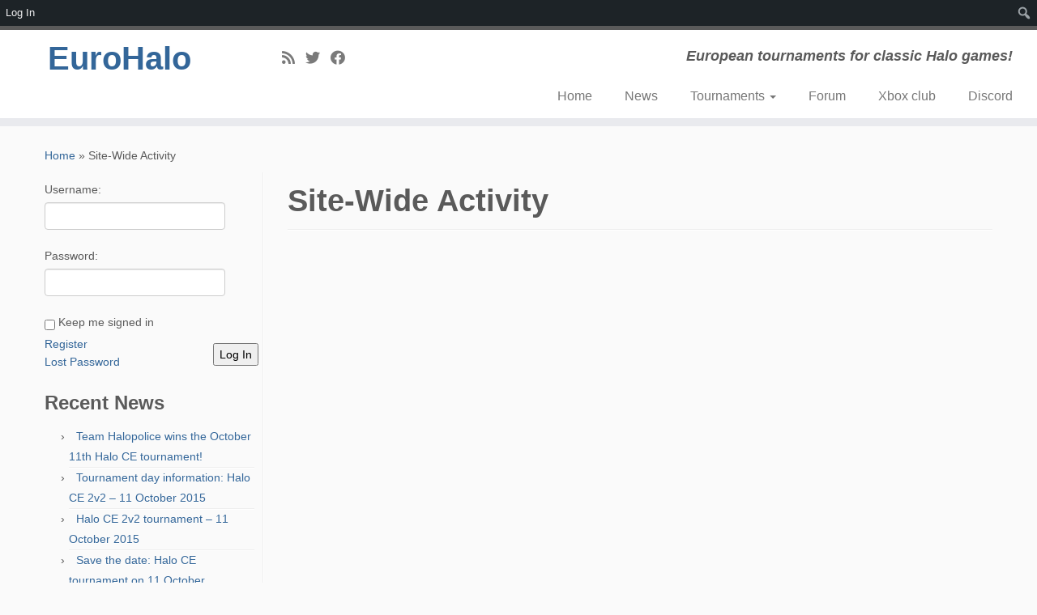

--- FILE ---
content_type: text/html; charset=utf-8
request_url: https://www.google.com/recaptcha/api2/anchor?ar=1&k=6LcvsLIUAAAAALjDa1SUBRHUkajIYZjd9ygsN8S8&co=aHR0cHM6Ly9ldXJvaGFsby5ldTo0NDM.&hl=en&v=N67nZn4AqZkNcbeMu4prBgzg&size=invisible&anchor-ms=20000&execute-ms=30000&cb=fg2ipz931ef
body_size: 48650
content:
<!DOCTYPE HTML><html dir="ltr" lang="en"><head><meta http-equiv="Content-Type" content="text/html; charset=UTF-8">
<meta http-equiv="X-UA-Compatible" content="IE=edge">
<title>reCAPTCHA</title>
<style type="text/css">
/* cyrillic-ext */
@font-face {
  font-family: 'Roboto';
  font-style: normal;
  font-weight: 400;
  font-stretch: 100%;
  src: url(//fonts.gstatic.com/s/roboto/v48/KFO7CnqEu92Fr1ME7kSn66aGLdTylUAMa3GUBHMdazTgWw.woff2) format('woff2');
  unicode-range: U+0460-052F, U+1C80-1C8A, U+20B4, U+2DE0-2DFF, U+A640-A69F, U+FE2E-FE2F;
}
/* cyrillic */
@font-face {
  font-family: 'Roboto';
  font-style: normal;
  font-weight: 400;
  font-stretch: 100%;
  src: url(//fonts.gstatic.com/s/roboto/v48/KFO7CnqEu92Fr1ME7kSn66aGLdTylUAMa3iUBHMdazTgWw.woff2) format('woff2');
  unicode-range: U+0301, U+0400-045F, U+0490-0491, U+04B0-04B1, U+2116;
}
/* greek-ext */
@font-face {
  font-family: 'Roboto';
  font-style: normal;
  font-weight: 400;
  font-stretch: 100%;
  src: url(//fonts.gstatic.com/s/roboto/v48/KFO7CnqEu92Fr1ME7kSn66aGLdTylUAMa3CUBHMdazTgWw.woff2) format('woff2');
  unicode-range: U+1F00-1FFF;
}
/* greek */
@font-face {
  font-family: 'Roboto';
  font-style: normal;
  font-weight: 400;
  font-stretch: 100%;
  src: url(//fonts.gstatic.com/s/roboto/v48/KFO7CnqEu92Fr1ME7kSn66aGLdTylUAMa3-UBHMdazTgWw.woff2) format('woff2');
  unicode-range: U+0370-0377, U+037A-037F, U+0384-038A, U+038C, U+038E-03A1, U+03A3-03FF;
}
/* math */
@font-face {
  font-family: 'Roboto';
  font-style: normal;
  font-weight: 400;
  font-stretch: 100%;
  src: url(//fonts.gstatic.com/s/roboto/v48/KFO7CnqEu92Fr1ME7kSn66aGLdTylUAMawCUBHMdazTgWw.woff2) format('woff2');
  unicode-range: U+0302-0303, U+0305, U+0307-0308, U+0310, U+0312, U+0315, U+031A, U+0326-0327, U+032C, U+032F-0330, U+0332-0333, U+0338, U+033A, U+0346, U+034D, U+0391-03A1, U+03A3-03A9, U+03B1-03C9, U+03D1, U+03D5-03D6, U+03F0-03F1, U+03F4-03F5, U+2016-2017, U+2034-2038, U+203C, U+2040, U+2043, U+2047, U+2050, U+2057, U+205F, U+2070-2071, U+2074-208E, U+2090-209C, U+20D0-20DC, U+20E1, U+20E5-20EF, U+2100-2112, U+2114-2115, U+2117-2121, U+2123-214F, U+2190, U+2192, U+2194-21AE, U+21B0-21E5, U+21F1-21F2, U+21F4-2211, U+2213-2214, U+2216-22FF, U+2308-230B, U+2310, U+2319, U+231C-2321, U+2336-237A, U+237C, U+2395, U+239B-23B7, U+23D0, U+23DC-23E1, U+2474-2475, U+25AF, U+25B3, U+25B7, U+25BD, U+25C1, U+25CA, U+25CC, U+25FB, U+266D-266F, U+27C0-27FF, U+2900-2AFF, U+2B0E-2B11, U+2B30-2B4C, U+2BFE, U+3030, U+FF5B, U+FF5D, U+1D400-1D7FF, U+1EE00-1EEFF;
}
/* symbols */
@font-face {
  font-family: 'Roboto';
  font-style: normal;
  font-weight: 400;
  font-stretch: 100%;
  src: url(//fonts.gstatic.com/s/roboto/v48/KFO7CnqEu92Fr1ME7kSn66aGLdTylUAMaxKUBHMdazTgWw.woff2) format('woff2');
  unicode-range: U+0001-000C, U+000E-001F, U+007F-009F, U+20DD-20E0, U+20E2-20E4, U+2150-218F, U+2190, U+2192, U+2194-2199, U+21AF, U+21E6-21F0, U+21F3, U+2218-2219, U+2299, U+22C4-22C6, U+2300-243F, U+2440-244A, U+2460-24FF, U+25A0-27BF, U+2800-28FF, U+2921-2922, U+2981, U+29BF, U+29EB, U+2B00-2BFF, U+4DC0-4DFF, U+FFF9-FFFB, U+10140-1018E, U+10190-1019C, U+101A0, U+101D0-101FD, U+102E0-102FB, U+10E60-10E7E, U+1D2C0-1D2D3, U+1D2E0-1D37F, U+1F000-1F0FF, U+1F100-1F1AD, U+1F1E6-1F1FF, U+1F30D-1F30F, U+1F315, U+1F31C, U+1F31E, U+1F320-1F32C, U+1F336, U+1F378, U+1F37D, U+1F382, U+1F393-1F39F, U+1F3A7-1F3A8, U+1F3AC-1F3AF, U+1F3C2, U+1F3C4-1F3C6, U+1F3CA-1F3CE, U+1F3D4-1F3E0, U+1F3ED, U+1F3F1-1F3F3, U+1F3F5-1F3F7, U+1F408, U+1F415, U+1F41F, U+1F426, U+1F43F, U+1F441-1F442, U+1F444, U+1F446-1F449, U+1F44C-1F44E, U+1F453, U+1F46A, U+1F47D, U+1F4A3, U+1F4B0, U+1F4B3, U+1F4B9, U+1F4BB, U+1F4BF, U+1F4C8-1F4CB, U+1F4D6, U+1F4DA, U+1F4DF, U+1F4E3-1F4E6, U+1F4EA-1F4ED, U+1F4F7, U+1F4F9-1F4FB, U+1F4FD-1F4FE, U+1F503, U+1F507-1F50B, U+1F50D, U+1F512-1F513, U+1F53E-1F54A, U+1F54F-1F5FA, U+1F610, U+1F650-1F67F, U+1F687, U+1F68D, U+1F691, U+1F694, U+1F698, U+1F6AD, U+1F6B2, U+1F6B9-1F6BA, U+1F6BC, U+1F6C6-1F6CF, U+1F6D3-1F6D7, U+1F6E0-1F6EA, U+1F6F0-1F6F3, U+1F6F7-1F6FC, U+1F700-1F7FF, U+1F800-1F80B, U+1F810-1F847, U+1F850-1F859, U+1F860-1F887, U+1F890-1F8AD, U+1F8B0-1F8BB, U+1F8C0-1F8C1, U+1F900-1F90B, U+1F93B, U+1F946, U+1F984, U+1F996, U+1F9E9, U+1FA00-1FA6F, U+1FA70-1FA7C, U+1FA80-1FA89, U+1FA8F-1FAC6, U+1FACE-1FADC, U+1FADF-1FAE9, U+1FAF0-1FAF8, U+1FB00-1FBFF;
}
/* vietnamese */
@font-face {
  font-family: 'Roboto';
  font-style: normal;
  font-weight: 400;
  font-stretch: 100%;
  src: url(//fonts.gstatic.com/s/roboto/v48/KFO7CnqEu92Fr1ME7kSn66aGLdTylUAMa3OUBHMdazTgWw.woff2) format('woff2');
  unicode-range: U+0102-0103, U+0110-0111, U+0128-0129, U+0168-0169, U+01A0-01A1, U+01AF-01B0, U+0300-0301, U+0303-0304, U+0308-0309, U+0323, U+0329, U+1EA0-1EF9, U+20AB;
}
/* latin-ext */
@font-face {
  font-family: 'Roboto';
  font-style: normal;
  font-weight: 400;
  font-stretch: 100%;
  src: url(//fonts.gstatic.com/s/roboto/v48/KFO7CnqEu92Fr1ME7kSn66aGLdTylUAMa3KUBHMdazTgWw.woff2) format('woff2');
  unicode-range: U+0100-02BA, U+02BD-02C5, U+02C7-02CC, U+02CE-02D7, U+02DD-02FF, U+0304, U+0308, U+0329, U+1D00-1DBF, U+1E00-1E9F, U+1EF2-1EFF, U+2020, U+20A0-20AB, U+20AD-20C0, U+2113, U+2C60-2C7F, U+A720-A7FF;
}
/* latin */
@font-face {
  font-family: 'Roboto';
  font-style: normal;
  font-weight: 400;
  font-stretch: 100%;
  src: url(//fonts.gstatic.com/s/roboto/v48/KFO7CnqEu92Fr1ME7kSn66aGLdTylUAMa3yUBHMdazQ.woff2) format('woff2');
  unicode-range: U+0000-00FF, U+0131, U+0152-0153, U+02BB-02BC, U+02C6, U+02DA, U+02DC, U+0304, U+0308, U+0329, U+2000-206F, U+20AC, U+2122, U+2191, U+2193, U+2212, U+2215, U+FEFF, U+FFFD;
}
/* cyrillic-ext */
@font-face {
  font-family: 'Roboto';
  font-style: normal;
  font-weight: 500;
  font-stretch: 100%;
  src: url(//fonts.gstatic.com/s/roboto/v48/KFO7CnqEu92Fr1ME7kSn66aGLdTylUAMa3GUBHMdazTgWw.woff2) format('woff2');
  unicode-range: U+0460-052F, U+1C80-1C8A, U+20B4, U+2DE0-2DFF, U+A640-A69F, U+FE2E-FE2F;
}
/* cyrillic */
@font-face {
  font-family: 'Roboto';
  font-style: normal;
  font-weight: 500;
  font-stretch: 100%;
  src: url(//fonts.gstatic.com/s/roboto/v48/KFO7CnqEu92Fr1ME7kSn66aGLdTylUAMa3iUBHMdazTgWw.woff2) format('woff2');
  unicode-range: U+0301, U+0400-045F, U+0490-0491, U+04B0-04B1, U+2116;
}
/* greek-ext */
@font-face {
  font-family: 'Roboto';
  font-style: normal;
  font-weight: 500;
  font-stretch: 100%;
  src: url(//fonts.gstatic.com/s/roboto/v48/KFO7CnqEu92Fr1ME7kSn66aGLdTylUAMa3CUBHMdazTgWw.woff2) format('woff2');
  unicode-range: U+1F00-1FFF;
}
/* greek */
@font-face {
  font-family: 'Roboto';
  font-style: normal;
  font-weight: 500;
  font-stretch: 100%;
  src: url(//fonts.gstatic.com/s/roboto/v48/KFO7CnqEu92Fr1ME7kSn66aGLdTylUAMa3-UBHMdazTgWw.woff2) format('woff2');
  unicode-range: U+0370-0377, U+037A-037F, U+0384-038A, U+038C, U+038E-03A1, U+03A3-03FF;
}
/* math */
@font-face {
  font-family: 'Roboto';
  font-style: normal;
  font-weight: 500;
  font-stretch: 100%;
  src: url(//fonts.gstatic.com/s/roboto/v48/KFO7CnqEu92Fr1ME7kSn66aGLdTylUAMawCUBHMdazTgWw.woff2) format('woff2');
  unicode-range: U+0302-0303, U+0305, U+0307-0308, U+0310, U+0312, U+0315, U+031A, U+0326-0327, U+032C, U+032F-0330, U+0332-0333, U+0338, U+033A, U+0346, U+034D, U+0391-03A1, U+03A3-03A9, U+03B1-03C9, U+03D1, U+03D5-03D6, U+03F0-03F1, U+03F4-03F5, U+2016-2017, U+2034-2038, U+203C, U+2040, U+2043, U+2047, U+2050, U+2057, U+205F, U+2070-2071, U+2074-208E, U+2090-209C, U+20D0-20DC, U+20E1, U+20E5-20EF, U+2100-2112, U+2114-2115, U+2117-2121, U+2123-214F, U+2190, U+2192, U+2194-21AE, U+21B0-21E5, U+21F1-21F2, U+21F4-2211, U+2213-2214, U+2216-22FF, U+2308-230B, U+2310, U+2319, U+231C-2321, U+2336-237A, U+237C, U+2395, U+239B-23B7, U+23D0, U+23DC-23E1, U+2474-2475, U+25AF, U+25B3, U+25B7, U+25BD, U+25C1, U+25CA, U+25CC, U+25FB, U+266D-266F, U+27C0-27FF, U+2900-2AFF, U+2B0E-2B11, U+2B30-2B4C, U+2BFE, U+3030, U+FF5B, U+FF5D, U+1D400-1D7FF, U+1EE00-1EEFF;
}
/* symbols */
@font-face {
  font-family: 'Roboto';
  font-style: normal;
  font-weight: 500;
  font-stretch: 100%;
  src: url(//fonts.gstatic.com/s/roboto/v48/KFO7CnqEu92Fr1ME7kSn66aGLdTylUAMaxKUBHMdazTgWw.woff2) format('woff2');
  unicode-range: U+0001-000C, U+000E-001F, U+007F-009F, U+20DD-20E0, U+20E2-20E4, U+2150-218F, U+2190, U+2192, U+2194-2199, U+21AF, U+21E6-21F0, U+21F3, U+2218-2219, U+2299, U+22C4-22C6, U+2300-243F, U+2440-244A, U+2460-24FF, U+25A0-27BF, U+2800-28FF, U+2921-2922, U+2981, U+29BF, U+29EB, U+2B00-2BFF, U+4DC0-4DFF, U+FFF9-FFFB, U+10140-1018E, U+10190-1019C, U+101A0, U+101D0-101FD, U+102E0-102FB, U+10E60-10E7E, U+1D2C0-1D2D3, U+1D2E0-1D37F, U+1F000-1F0FF, U+1F100-1F1AD, U+1F1E6-1F1FF, U+1F30D-1F30F, U+1F315, U+1F31C, U+1F31E, U+1F320-1F32C, U+1F336, U+1F378, U+1F37D, U+1F382, U+1F393-1F39F, U+1F3A7-1F3A8, U+1F3AC-1F3AF, U+1F3C2, U+1F3C4-1F3C6, U+1F3CA-1F3CE, U+1F3D4-1F3E0, U+1F3ED, U+1F3F1-1F3F3, U+1F3F5-1F3F7, U+1F408, U+1F415, U+1F41F, U+1F426, U+1F43F, U+1F441-1F442, U+1F444, U+1F446-1F449, U+1F44C-1F44E, U+1F453, U+1F46A, U+1F47D, U+1F4A3, U+1F4B0, U+1F4B3, U+1F4B9, U+1F4BB, U+1F4BF, U+1F4C8-1F4CB, U+1F4D6, U+1F4DA, U+1F4DF, U+1F4E3-1F4E6, U+1F4EA-1F4ED, U+1F4F7, U+1F4F9-1F4FB, U+1F4FD-1F4FE, U+1F503, U+1F507-1F50B, U+1F50D, U+1F512-1F513, U+1F53E-1F54A, U+1F54F-1F5FA, U+1F610, U+1F650-1F67F, U+1F687, U+1F68D, U+1F691, U+1F694, U+1F698, U+1F6AD, U+1F6B2, U+1F6B9-1F6BA, U+1F6BC, U+1F6C6-1F6CF, U+1F6D3-1F6D7, U+1F6E0-1F6EA, U+1F6F0-1F6F3, U+1F6F7-1F6FC, U+1F700-1F7FF, U+1F800-1F80B, U+1F810-1F847, U+1F850-1F859, U+1F860-1F887, U+1F890-1F8AD, U+1F8B0-1F8BB, U+1F8C0-1F8C1, U+1F900-1F90B, U+1F93B, U+1F946, U+1F984, U+1F996, U+1F9E9, U+1FA00-1FA6F, U+1FA70-1FA7C, U+1FA80-1FA89, U+1FA8F-1FAC6, U+1FACE-1FADC, U+1FADF-1FAE9, U+1FAF0-1FAF8, U+1FB00-1FBFF;
}
/* vietnamese */
@font-face {
  font-family: 'Roboto';
  font-style: normal;
  font-weight: 500;
  font-stretch: 100%;
  src: url(//fonts.gstatic.com/s/roboto/v48/KFO7CnqEu92Fr1ME7kSn66aGLdTylUAMa3OUBHMdazTgWw.woff2) format('woff2');
  unicode-range: U+0102-0103, U+0110-0111, U+0128-0129, U+0168-0169, U+01A0-01A1, U+01AF-01B0, U+0300-0301, U+0303-0304, U+0308-0309, U+0323, U+0329, U+1EA0-1EF9, U+20AB;
}
/* latin-ext */
@font-face {
  font-family: 'Roboto';
  font-style: normal;
  font-weight: 500;
  font-stretch: 100%;
  src: url(//fonts.gstatic.com/s/roboto/v48/KFO7CnqEu92Fr1ME7kSn66aGLdTylUAMa3KUBHMdazTgWw.woff2) format('woff2');
  unicode-range: U+0100-02BA, U+02BD-02C5, U+02C7-02CC, U+02CE-02D7, U+02DD-02FF, U+0304, U+0308, U+0329, U+1D00-1DBF, U+1E00-1E9F, U+1EF2-1EFF, U+2020, U+20A0-20AB, U+20AD-20C0, U+2113, U+2C60-2C7F, U+A720-A7FF;
}
/* latin */
@font-face {
  font-family: 'Roboto';
  font-style: normal;
  font-weight: 500;
  font-stretch: 100%;
  src: url(//fonts.gstatic.com/s/roboto/v48/KFO7CnqEu92Fr1ME7kSn66aGLdTylUAMa3yUBHMdazQ.woff2) format('woff2');
  unicode-range: U+0000-00FF, U+0131, U+0152-0153, U+02BB-02BC, U+02C6, U+02DA, U+02DC, U+0304, U+0308, U+0329, U+2000-206F, U+20AC, U+2122, U+2191, U+2193, U+2212, U+2215, U+FEFF, U+FFFD;
}
/* cyrillic-ext */
@font-face {
  font-family: 'Roboto';
  font-style: normal;
  font-weight: 900;
  font-stretch: 100%;
  src: url(//fonts.gstatic.com/s/roboto/v48/KFO7CnqEu92Fr1ME7kSn66aGLdTylUAMa3GUBHMdazTgWw.woff2) format('woff2');
  unicode-range: U+0460-052F, U+1C80-1C8A, U+20B4, U+2DE0-2DFF, U+A640-A69F, U+FE2E-FE2F;
}
/* cyrillic */
@font-face {
  font-family: 'Roboto';
  font-style: normal;
  font-weight: 900;
  font-stretch: 100%;
  src: url(//fonts.gstatic.com/s/roboto/v48/KFO7CnqEu92Fr1ME7kSn66aGLdTylUAMa3iUBHMdazTgWw.woff2) format('woff2');
  unicode-range: U+0301, U+0400-045F, U+0490-0491, U+04B0-04B1, U+2116;
}
/* greek-ext */
@font-face {
  font-family: 'Roboto';
  font-style: normal;
  font-weight: 900;
  font-stretch: 100%;
  src: url(//fonts.gstatic.com/s/roboto/v48/KFO7CnqEu92Fr1ME7kSn66aGLdTylUAMa3CUBHMdazTgWw.woff2) format('woff2');
  unicode-range: U+1F00-1FFF;
}
/* greek */
@font-face {
  font-family: 'Roboto';
  font-style: normal;
  font-weight: 900;
  font-stretch: 100%;
  src: url(//fonts.gstatic.com/s/roboto/v48/KFO7CnqEu92Fr1ME7kSn66aGLdTylUAMa3-UBHMdazTgWw.woff2) format('woff2');
  unicode-range: U+0370-0377, U+037A-037F, U+0384-038A, U+038C, U+038E-03A1, U+03A3-03FF;
}
/* math */
@font-face {
  font-family: 'Roboto';
  font-style: normal;
  font-weight: 900;
  font-stretch: 100%;
  src: url(//fonts.gstatic.com/s/roboto/v48/KFO7CnqEu92Fr1ME7kSn66aGLdTylUAMawCUBHMdazTgWw.woff2) format('woff2');
  unicode-range: U+0302-0303, U+0305, U+0307-0308, U+0310, U+0312, U+0315, U+031A, U+0326-0327, U+032C, U+032F-0330, U+0332-0333, U+0338, U+033A, U+0346, U+034D, U+0391-03A1, U+03A3-03A9, U+03B1-03C9, U+03D1, U+03D5-03D6, U+03F0-03F1, U+03F4-03F5, U+2016-2017, U+2034-2038, U+203C, U+2040, U+2043, U+2047, U+2050, U+2057, U+205F, U+2070-2071, U+2074-208E, U+2090-209C, U+20D0-20DC, U+20E1, U+20E5-20EF, U+2100-2112, U+2114-2115, U+2117-2121, U+2123-214F, U+2190, U+2192, U+2194-21AE, U+21B0-21E5, U+21F1-21F2, U+21F4-2211, U+2213-2214, U+2216-22FF, U+2308-230B, U+2310, U+2319, U+231C-2321, U+2336-237A, U+237C, U+2395, U+239B-23B7, U+23D0, U+23DC-23E1, U+2474-2475, U+25AF, U+25B3, U+25B7, U+25BD, U+25C1, U+25CA, U+25CC, U+25FB, U+266D-266F, U+27C0-27FF, U+2900-2AFF, U+2B0E-2B11, U+2B30-2B4C, U+2BFE, U+3030, U+FF5B, U+FF5D, U+1D400-1D7FF, U+1EE00-1EEFF;
}
/* symbols */
@font-face {
  font-family: 'Roboto';
  font-style: normal;
  font-weight: 900;
  font-stretch: 100%;
  src: url(//fonts.gstatic.com/s/roboto/v48/KFO7CnqEu92Fr1ME7kSn66aGLdTylUAMaxKUBHMdazTgWw.woff2) format('woff2');
  unicode-range: U+0001-000C, U+000E-001F, U+007F-009F, U+20DD-20E0, U+20E2-20E4, U+2150-218F, U+2190, U+2192, U+2194-2199, U+21AF, U+21E6-21F0, U+21F3, U+2218-2219, U+2299, U+22C4-22C6, U+2300-243F, U+2440-244A, U+2460-24FF, U+25A0-27BF, U+2800-28FF, U+2921-2922, U+2981, U+29BF, U+29EB, U+2B00-2BFF, U+4DC0-4DFF, U+FFF9-FFFB, U+10140-1018E, U+10190-1019C, U+101A0, U+101D0-101FD, U+102E0-102FB, U+10E60-10E7E, U+1D2C0-1D2D3, U+1D2E0-1D37F, U+1F000-1F0FF, U+1F100-1F1AD, U+1F1E6-1F1FF, U+1F30D-1F30F, U+1F315, U+1F31C, U+1F31E, U+1F320-1F32C, U+1F336, U+1F378, U+1F37D, U+1F382, U+1F393-1F39F, U+1F3A7-1F3A8, U+1F3AC-1F3AF, U+1F3C2, U+1F3C4-1F3C6, U+1F3CA-1F3CE, U+1F3D4-1F3E0, U+1F3ED, U+1F3F1-1F3F3, U+1F3F5-1F3F7, U+1F408, U+1F415, U+1F41F, U+1F426, U+1F43F, U+1F441-1F442, U+1F444, U+1F446-1F449, U+1F44C-1F44E, U+1F453, U+1F46A, U+1F47D, U+1F4A3, U+1F4B0, U+1F4B3, U+1F4B9, U+1F4BB, U+1F4BF, U+1F4C8-1F4CB, U+1F4D6, U+1F4DA, U+1F4DF, U+1F4E3-1F4E6, U+1F4EA-1F4ED, U+1F4F7, U+1F4F9-1F4FB, U+1F4FD-1F4FE, U+1F503, U+1F507-1F50B, U+1F50D, U+1F512-1F513, U+1F53E-1F54A, U+1F54F-1F5FA, U+1F610, U+1F650-1F67F, U+1F687, U+1F68D, U+1F691, U+1F694, U+1F698, U+1F6AD, U+1F6B2, U+1F6B9-1F6BA, U+1F6BC, U+1F6C6-1F6CF, U+1F6D3-1F6D7, U+1F6E0-1F6EA, U+1F6F0-1F6F3, U+1F6F7-1F6FC, U+1F700-1F7FF, U+1F800-1F80B, U+1F810-1F847, U+1F850-1F859, U+1F860-1F887, U+1F890-1F8AD, U+1F8B0-1F8BB, U+1F8C0-1F8C1, U+1F900-1F90B, U+1F93B, U+1F946, U+1F984, U+1F996, U+1F9E9, U+1FA00-1FA6F, U+1FA70-1FA7C, U+1FA80-1FA89, U+1FA8F-1FAC6, U+1FACE-1FADC, U+1FADF-1FAE9, U+1FAF0-1FAF8, U+1FB00-1FBFF;
}
/* vietnamese */
@font-face {
  font-family: 'Roboto';
  font-style: normal;
  font-weight: 900;
  font-stretch: 100%;
  src: url(//fonts.gstatic.com/s/roboto/v48/KFO7CnqEu92Fr1ME7kSn66aGLdTylUAMa3OUBHMdazTgWw.woff2) format('woff2');
  unicode-range: U+0102-0103, U+0110-0111, U+0128-0129, U+0168-0169, U+01A0-01A1, U+01AF-01B0, U+0300-0301, U+0303-0304, U+0308-0309, U+0323, U+0329, U+1EA0-1EF9, U+20AB;
}
/* latin-ext */
@font-face {
  font-family: 'Roboto';
  font-style: normal;
  font-weight: 900;
  font-stretch: 100%;
  src: url(//fonts.gstatic.com/s/roboto/v48/KFO7CnqEu92Fr1ME7kSn66aGLdTylUAMa3KUBHMdazTgWw.woff2) format('woff2');
  unicode-range: U+0100-02BA, U+02BD-02C5, U+02C7-02CC, U+02CE-02D7, U+02DD-02FF, U+0304, U+0308, U+0329, U+1D00-1DBF, U+1E00-1E9F, U+1EF2-1EFF, U+2020, U+20A0-20AB, U+20AD-20C0, U+2113, U+2C60-2C7F, U+A720-A7FF;
}
/* latin */
@font-face {
  font-family: 'Roboto';
  font-style: normal;
  font-weight: 900;
  font-stretch: 100%;
  src: url(//fonts.gstatic.com/s/roboto/v48/KFO7CnqEu92Fr1ME7kSn66aGLdTylUAMa3yUBHMdazQ.woff2) format('woff2');
  unicode-range: U+0000-00FF, U+0131, U+0152-0153, U+02BB-02BC, U+02C6, U+02DA, U+02DC, U+0304, U+0308, U+0329, U+2000-206F, U+20AC, U+2122, U+2191, U+2193, U+2212, U+2215, U+FEFF, U+FFFD;
}

</style>
<link rel="stylesheet" type="text/css" href="https://www.gstatic.com/recaptcha/releases/N67nZn4AqZkNcbeMu4prBgzg/styles__ltr.css">
<script nonce="O-MqhE_MiaOlP-F2h5nAdg" type="text/javascript">window['__recaptcha_api'] = 'https://www.google.com/recaptcha/api2/';</script>
<script type="text/javascript" src="https://www.gstatic.com/recaptcha/releases/N67nZn4AqZkNcbeMu4prBgzg/recaptcha__en.js" nonce="O-MqhE_MiaOlP-F2h5nAdg">
      
    </script></head>
<body><div id="rc-anchor-alert" class="rc-anchor-alert"></div>
<input type="hidden" id="recaptcha-token" value="[base64]">
<script type="text/javascript" nonce="O-MqhE_MiaOlP-F2h5nAdg">
      recaptcha.anchor.Main.init("[\x22ainput\x22,[\x22bgdata\x22,\x22\x22,\[base64]/[base64]/[base64]/[base64]/[base64]/UltsKytdPUU6KEU8MjA0OD9SW2wrK109RT4+NnwxOTI6KChFJjY0NTEyKT09NTUyOTYmJk0rMTxjLmxlbmd0aCYmKGMuY2hhckNvZGVBdChNKzEpJjY0NTEyKT09NTYzMjA/[base64]/[base64]/[base64]/[base64]/[base64]/[base64]/[base64]\x22,\[base64]\x22,\x22wrzCk8KwwpjDuRtKw68aw7fCg8K2wqgmcMO/w4zCgCvCnX/DpMKsw6VQdsKXwqgsw6bDksKUwrfCpBTCsjEXNcOQwqBBSMKIK8KvVjtkVmxzw4TDkcK0QUMmS8OvwoIPw4oww4QWJj50RC0AAsKOdMOHwo/DksKdwp/CiU/DpcOXPcK3H8KxO8KXw5LDicKfw4bCoT7CnDA7NWlUSl/Do8OHX8OzEcKnOsKwwqs8PmxUbnfCizrCgUpcwqTDmGBucsKlwqHDh8Kdwoxxw5VJwr7DscKbwrHCscOTP8Kuw5HDjsOawpQVdjjCrsK4w63Cr8OTAHjDucO/wqHDgMKAGA7DvRITwqlPMsKCwqnDgSxPw6U9VsOqW2QqYHd4woTDp2gzA8O2eMKDKGYuTWpuDsOYw6DCuMK/b8KGBQZ1D3LCiDwYVCPCs8KTwqvCjVjDuFnDjsOKwrTCoybDmxLCqMONC8K6DsK6wpjCp8OeP8KOasOUw5vCgyPCsUfCgVcUw5rCjcOgJzBFwqLDsCRtw68Hw5FywqlRD28/wpQaw51naCRWeW3DqHTDi8O0TCdlwpUVXAfCh1omVMKCGcO2w7rCghbCoMK8worCgcOjcsOFRCXCkiVxw63DjETDqcOEw48qwrHDpcKzAy7DrxoRwpzDsS5DVA3DosOVwoccw43DoDBeLMK+w552wrvDrMKYw7vDu04iw5fCo8KGwrJrwrRTKMO6w7/CpsKeIsOdJ8KIwr7CrcKJw4lHw5TCsMKXw498R8KmecOxFMOHw6rCj2TCpcOPJCnDgk/CumkrwpzCnMKbHcOnwoUewqwqMngCwo4VMsK2w5AdAHk3wpEiwrnDk0jCosK7Cmw4w5nCtzpYHcOwwq/DhcOKwqTCtEHDhMKBTD1/wqnDnWFXIsO6wrdqwpXCs8OLw6N8w4dcwp3CsURtRivCmcOdOhZEw4DCnsKuLyBUwq7CvFDCpB4OEQDCr3wCKQrCrWfCvCdeJ33CjsOsw7/CpQrCqFgeG8O2w64qFcOUwqwGw4PCkMOTNhFTwoXCrV/Cjx/[base64]/[base64]/DmsKVYz7DkB3DsH7Dk3jChcKnE8OyFj/Ds8OqC8K9w4B+QwLCnXfDqDXCgCA4w7fCkRkRwpHCmcOewpFmwo9bFXfDksK5wqAkOVwmcsK+wrTCj8KfdsO9KsKFwqgIKMO9w6bDnsKTJgRcw5nCqAZjSiVHw6XCr8OETsObQSHCvGN4wq5nEHbCiMO/w7xifRBtLMOwwogOSMKrA8KuwqdEw6IKezPCiH9ZwoHCsMK5OXArw5AnwoMbZsKaw7vCslnDh8OaScKgwojChjMsGAbDu8OewoLCkVnDvVEUw7xnFTbCiMOqwqs8XMOwH8OgG3F1w6HDoEQNw6BWV0zDk8OiBmV1wo9/w77ClcOhw5AdwpzCpMOuWcKiw7pQd11ZUwJiWMOrC8K4wq82wq0ow48VXsO/agJ9CQcJw4TDuBjCtsO/PjkwYjY+w7XCmG95Nmh/JH3Dv3rCiDEUW1oIwqDDs1DCo25ken4BSV40RMK0w5spdyDCgcKvw74hwo9VQ8OjBcOwHAxNX8Otwqhbw45yw57CosKOYsOwNiHDn8KzK8OnwrfCsjpVw6jDnE3ComvCtMOuw7/Ct8OOwo8mw6cFCxcfwpwgejV8wrrDv8O3bMKWw5XDoMK1w4IKZsOoGi4aw4MLOsK/w4duw5BcX8Orw7N9w7YIworCm8OACBjDuhfCosOJw57CsCtnGcOUw4/Cr3Q3UivDgDA7wrMkNMKhwr9vbWLDh8KTZBM0w4hHYsOPw5rDrcKpA8O0YMO2w7zDmMKGeRFHwpghbsK2QMOEwq3CkVzCtcO/w4TClAgLbcOgBRnCvCIQw6BmXWJMwpPCi3xZwrXCkcOhw4kXfMKnwrjDncKWP8OPwobDucO/wqzCjxrCjHJsZFnDq8KCLU5qwqLDicKMwrJhw4TChMOKwozCq2hWFkM3wqY2wrbCph8Aw6J6w5YEw5zDlsO2dMKqWcOLwrTCnMKywq7CrVhiw57Cs8O/cio5HcKEDivDvRrCqyjCqsKdeMKJw7XDu8O6a23CrMKPw6cDCsKxw7XDvnHCmMKIGVTDu2fCtgHDnFLDvcOrw55rw4XCjh7Csl82wpQPw7RHA8K/[base64]/DigTDi8KZwpzCgTnDmcO1w63DmcOGbVlpAGZhHm5QEcO3w53DvsKzw5pXAHEmIsKjwq4Pa1XDjXdKTlfDkh9/CVgWwr/DqcKNNRN9wrVjw6Vmw6XDiV/[base64]/wqnCoglHRcONw5fDjMKLw4fDlCZPL1XCgsOKchlTcMKbMifDkV/CpsO4TFbChgI0A1LDmDrCtMORwq/DhMOEL2nCmwsXwpXCpjYZwqrCncO/wqxiw7/DuQhKHTrDjcO+w7VfQcOAworDrm/DpMKYfjjCqEVDwojCgMKYwp0HwrYbHcKfJiVzesKLwqkpQsOEbMOXw73CuMKtw5fDsRVUFsOUcMKWcjLCjUV3wqMnwosHQMOWw7jCoFvCs0VKFMOwacKrw7lIEWAkXyEiUsOHwqPCjjvCicOzw4jDn3MeBXxsGw56wqY9w57Di2kpwq/[base64]/[base64]/WnnDt1DDg3jDlcKfehccNMKhwpDDo3fDsDXDpsOUwpLCtsOKwrRjwox1DV7Dp1jCrRjDlwjDvyHCtcODNMKSdcKPwpjDhGEuQFDClsOOwqJSwr9HcgfCqkE5JQgQw4lDOkBgw7YRwr/Dl8ObwrABPsKTwrkePlJuJXbDusKZa8O/dMOgARVlwoMFdcKxBE97woouw48Bw5LDqcOjwrcMMVzDl8OVw4jCijNwMQ5+NMKKYXzDpsKgw5xGfMKOIGQhFMOjSsO9woA6BG02ScOzS3PDsybCo8Kqw5rCm8OXdsOhw5wow4XDvsKZNBLCsMOsUsOCXCR8dsOxWW/CnkU8wrPDvHPDn0bCrH7DqjzDknAOwo/DiTjDtsOZFxMQNsKVwrZZw5ogw5jDql0Dwqg9M8KEBmrCkcKpaMO7bEbDtCjDuRRfRS8RX8OZKMO/wosHw75AMcOdwrTDs3QpAF7DnMKqwq9WM8OuOH/Dq8Okw4LCr8KLwpdpwoJ8WVtNDn7CuA7DoWbDsC7CmMKfVMOzT8KnB3PDhMOFSibDmSlJeXXDhMK8NcOYwptQMHYHZsOfdsKRwoBrTsKFw7/DqRU2DFvDry9ZwoVIwrbCvFjDsx1Zw5Jqw4DCtXzCr8KHY8OUwqbClAhMwq7DrWpHMsK6cn9lw7VWw5FVw5gAwpQ0Y8ONfcO5bMOkW8OOG8OYw5DDlkPCiFfCl8K0w53DqcKTQmPDiwgxwojCg8OawofCisKEFjBUwqtwwo/DiywOKsOHw73CqB8jwpxJw6JuSsOTwpbDgWcKSH1ANMKOLMOmwrAhOMORcE3DpsKRE8O6CMOMwpcIdcOnYsKdw4NJVAfCpCnDgz5Xw4tjemnDr8KgSsKZwootYcKnVMK+PgLCt8OJacOXw7zChMO+AUtTwp19wq7Dty1kwp7DuwB5w4/[base64]/DmR3DqsOBacOfA8OlRsKGU2oNw6FiD8OWCEfDv8OoRRTCo0zDhQwxZcKaw5hUwp4Xwq9gw4p+wqM1w4UaDA8+wqZ3w4tWY2DDhcKBEcKqeMKGe8KpccORb0TDlChtw55CIhDCucOgdXUoH8KEYR7CkMOzesOKwr/DgMKkXQ3DiMK6NiTChMOlw4jCpsOow6wWTsKfwqQUPRrDgwzCnFvCgsOpTMK1PcOtblF/wofDsQhbwqHCgwJ2UsOqw6IzDngFworDsMO0AsOwB0kIfVvDu8Ksw4pHw6fDnk7Cr1zCnBnDlz1qw6bDgMOew7cEDcOHw43CqsKYw68dXcKQwrfCsMOmEMOPa8O6w7JEGQYcwpTDil7DscOiRsO/w60NwqIOO8O7fsOjwowWw6oRYTnDiB1Mw4vCsEUlw7QHIA/[base64]/TCHChmo1YMKEw5fCvsOlw74fZlTDhAvDlsOvX33ChxJIQ8KXAEvDgcO8f8OSGcOTwoZ2OsOVw7nCi8OPwoHDgANtClTDgysLw5BGw7oaEcKRw6DDtcKkw65jw5HDoBtewpnCucKuwqTDll8KwpFvwqheBMOhw6/CsD3Ck3vCgcKcA8OPwprCsMKSTMKhw7DCh8KhwoJhw7lDahHDqcOHHHtSwrTCsMKUwrfDkMKmw5pnwqvDscKFwplWw5nDq8OpwofChsK2LUk6SCfDq8KRHsOWXBTDpkEXHV/[base64]/DisO7Z1U2STTDrkBSVMK6wqoLcUYbZU7Di2nDssOBwqMzacKvw4kceMO8woLDjsKEBcK5wrhxwqdBwrfCp3/ChSXDjsO8IsKyasKjwovDuGtVWVUiwq3CpMO4WsOfwoohL8OjWTTCnsKiw6nCsh/Dv8KKw5LCosKJMMOUayZzOcKVFw01wohMw7HDljp8wqZAw48NYDzCrsKdw4RoTMK/wrzCnnxJccKhwrPDiFfCmj0cw7QDwosWE8KITD4wwo/DscKVCHxWw4kDw7DDtQVRw63CuS0LfhTCkDMeYMOpw4HDmkA7CsOzWXUJKsONGwMvw7zCg8KwKSDDocO6woTChwgYwrTDisOVw4AtwqrDp8OTM8O+KgNNw4/Cvg/DmwARwrPDlUxqw5DDucOAR1sXMsKuADJHM1jCtcK7YcKowpjDrMOUcltswo9PAMOQSMO1CcOUD8OFGcORwqrDm8OfCHHClxUuwp3CksKgdcKiw61zw5/DgsOAKiJLR8OOw5XClcOeRRdtV8O3wopiwr3DsmnCgsO7wq5YCcKObsOhQ8K2wrPCvMObAk9Mw5YUw5EZw5/CoHbChsOBPsK6w7nDswoFwq5vwqVPwpZGw7jDqgHDuHDCsyhaw5zCpcKQwqLDhFPCr8OYw7zDp1XDjjHCvCfCkMKfXU/DohfDpcOxwrHDisKibcKzb8KdU8OVW8KqwpfCgcOawr3DiWInIGdeTHcRRMKnDMK+w6zCssOsw5lHwqXDvzcuJMKRTgwXJMOFcHVLw78owrAgMsKKecO0FsK7WcOEAcKCw6AIZC/DoMOvw7ADRMKrwotgw6XCknHCo8OGw6zCl8Knw77Dh8O1wqgwwrsLWcOSwoEQVCnCtsKcLsOTwqNVwrDCiHTDk8O3w7bDs3/[base64]/[base64]/aQLDvsKawr7Dt8K9CsOzd3PDtsK0w6XDvCDDkcOfwqBdw64BwqnDvMK9w78kIzchYsKPw6kkw6rDlVQKwoYdYMO/w5ItwqQUNsOEYcKdw53Dp8KubsKNwp0cw7zDocK6BRYJbcOtLSvCssKrwqxNw7tgwo4wwr7DosO5UMOYw47CocKhw64kbmfDrMOaw6fCg8KpNzdtw4XDqcKgN1/DuMOkwoXCv8O8w6fCrsO9w4chwpjDl8KIVMK3eMKDNVDDj1/CqsO4YgnDh8KVw5DDk8OISG8RaScIwrF2w6dpw6JOw41MLE7CmjPDiz3Cn1A+VsOXTSU8wpR0wq3DuBrCksObwrVMZ8K/aQLDkwrCm8KZUwjCg2HCrhgzScO3YX85QH7DvcOzw7o/[base64]/A8Odw7bCjSYLwqjDhzxqwppfScKTAsOuwqTCn8O5finCvMK6BXo6w4rDssKSdX4Dw6t4LsOEwp/[base64]/Dj8OEdRDCncKlW0zDkBjDrB7Dn8OxwrDCmMO6V8O9VcO2wpgSIcO0fMKtw6MrI1rDi0bCgsOOw73DgwUvOcKQw5hHVncKWg0Ew5nCjnvCkkkFKVDDiVnCmsKuw5DDucO1w5LCqDlwwovDkX/DgsOnw5nDkEpnw7FKDsOgw5TDjW0wwoPCrsKmw4RpwpXDgnDDq1/DnHzCgMOdwq/CvT3DhsKkfsOLYAfDrcO/[base64]/RgLDv8KVez7ChcOoIWgaGMOlwpTDhSfDiU0fFsKWcGHCrcK0XhE5e8O/w6jCuMOHLWVkwofDlzvDmcKGwqPCo8ORw74fw7HCkzYkw7pTwqVyw6E3dWzCjcOfwrh0wpldBE0qw70eK8Onw43DlTwHBsKQC8KVBcOlw6nCk8OcWsK0KMKJwpXChz/[base64]/DlsOaFcONw5fCnG4SBMKuZsKLw6DClEECRyvCjj1LOcKlEMK0wr1qJRrCr8OdFjlKfjZsThYdEMONFW3DmBXDll9yw4TDll0vw51mw73CmjnDkgJVMEzDkcOYfWbDq1cNw4jDmjzCtMO4XsKhOCBSw5jDp2bCtGRlwr/[base64]/DisOrwpl8fMKFZsK6w5jDnkPCscKUw7I0PsK4Ynssw4I/w6g2LsOoYBVjw6t3KMOuT8KiUBfDnz1VfsOUB2PDmwxCGcOWa8OWwpNCN8OHU8OhZsOEw4IoDQUQdjDCj2zCixPCn1FtEX/DmcKiwp/DkcOzEjfCtBnCvcOEwq/[base64]/ahLDhsOtw65GCB49w5g+wrLDmcK9V8Kiw6I5w63DoVvCjcKDw4fDu8K7dMO/QsK5w6TDoMK+RMKZVcKzwqbDqGPDokHCg1VQQiXDq8OPwofDpjTCs8OkwrFfw6/DiFcMw5/Dtitlf8KdU0/[base64]/w4MmGsK8E8Omw5TCsnk0f8K5wqt3d8O6wo3DnRfCr13CtFsiXcO+w4scwr9ywpBaXHLCmsOvankDUcK5c2MMw6Q1SSjCk8KJw6w6V8Orw4M/[base64]/[base64]/VcK/RRPCncKfUyzCicKSwpVbNcKAw7LDgMOfB1UxcyfDq18OZcK8QmnCkcOLw6LDlcOGMsK3w5YxMMKUVcOGamwLJGDDshccw44Twp7DhcO5C8OEYcOxY2RSVgTCv2QlwqTCuk/DnSVaT2U5w4l3fsK2w5VHRSDDlsOGX8K7EMOaKsORGWJKR17DokrCvsKbZsKOTMKpw5jCvUDCg8KPQysPF1vCgcKmdQ4nEFEzH8K6w7zDlS/[base64]/DhcK/w4FGW3rDrMOZw7vCpAt9YcOrwoF8w5QTw60zwrHCsUEoTGLDoHfDrMOAWsO3woZtwpPDucO1wpTDocOYD35zQ3LDint5wpPDuB8tJsO1AsKew6vDl8O0woDDvMKewqURVcOswoTCkcK5cMKYw4QtWMKzwr/Cq8OkFsK3IQ/CmzPDscOow5RuJkQKdcKcw7TCg8K1wooJw4Jrw7EPwpxbwp1Lw7FtF8OlBUgBw7bCjsO4wrvDvcK+RAduwpjCisOgwqZiXSLDkcKfwoFlA8KfLTYPNcKiH3s0w6pYbsO/SB0PZMK9wp8HAMKcbU7CqE8Yw4tFwrPDq8Klw5jCrX3ClsKVHsKlw6DCsMK3VXbDucKAwpjDigPClnlAw6PDiB1cwoRmTyHCqMKawrjDgQ3CqWDChsKMwqkYw7hQw4oHwqFEwrPDvzMpIMOnNsO2w5PCvT53w6N+wowGIcOnwrTCizzCssK1IcOQcsKkwqDDlG/DjgYcwpHCmcOJw7gCwqN0wqnCncOOSC7Do0lPNRvCsivCrCXCmRVoDzLCt8KUKj10wqjDnELDqMOzM8KqNEtzZsONZ8K3w5DColPCiMKEUsOXw7DCusKDw71XOGDCgsKCw5N3w7/DrMO3EsK5c8Kww5fDt8OawpMqSsOKfcKZasOEwrgsw6l9RGNoVQ7CksKoB1rDq8Kow5Jnw4/[base64]/[base64]/[base64]/[base64]/Ds8KRWCgcPFl7VWliUClkwr52wrjCqwYvwpMHw4ABwo09w7YIwp88woocw6bDhCnCsBhOw7DDpEN2DAYqanohwpBGMkoWXmfCnsKKw6rDj3nDvWHDgC/CkSc1CCNMeMOJw4TCsD1MOMOrw7NHwrjDjcOTw6tgwptCFcOie8KfDRLChcK8w7F3L8KGw75lwo/CjjPCs8KuLwrDql8mexHCgcOnZsOpw74Sw5rDrcOgw4PCgsOuM8ObwoQSw5LCjCzCjcOswoDDk8KAwqR8woplS0tMwqkLIMOHFsOfwpluwo3Cs8O7w7EiPDXCg8Oxw4zCqwLDosKRGsOVwqnDqMO+w5HDv8Kqw77DnRYRDm8HK8OAQinDvC/CuEsoUHZ7fMO5w4bDnMKbV8Kqw6sxO8OGRMK/woNww5UTSsOSw7RVwq/Csn8vXHwcw6XCsmnCpMKLAnTCuMKAwoU2wrDDrR3CngYnw69UHcK7w758wpg4EDLCm8Knw650wqDDtgDDnm1DG1zDi8OtKQRwwpglwrIqcDvDmwrDu8KZw78Cw4rDgFsew7QowoZwO3rCgMKCw4QlwoRSwqhSw4tTw7h8wqkWQgkkwp3CgQ/[base64]/CtC5xacOewrZ9wqbDksKdS2Utw4LCthxrwrPCvzZ5JTfClULDucKqah9Swq7DnsOWw70OwozCr2HCoEDDu2bCulIlOxTCr8KCw7MRC8K1GCJ4w70UwrUWwpjDtissDMKewpfDpMK2wpHDgMKZJcKwEcOPX8KiM8KWNcKfw4/CqcOyZMOcT05pwo/CrMKGRcKrV8OiG2LDsi/DpsOgwq3DvMO0NAZEw7XDrMOxwoVjwpHCqcOQwpPCmcKZFA7Dq23DuzDDoBjCsMOxNWrDjygcRsOLwpk1bMKbGcOOw41YwpHDkk3DtUVkw4zDncKHw7gne8OrMRYHeMOUQ3fDoxnDnMOjNToMW8OeXiUQw75oWHHChElLDi3CpsOuwpdZQGLCoAnDmxPCvXU/w7lMwoTDqcKewqPDqcKpw4PDtRTCicKkJxPCocOwPcOkwqs1SMOXYMO6wpEyw7R7LxnClzvDi0sHSMKDH0PChRLDo2wDdAwuw44Cw4Zpw4Mxw7/DvkXDh8KRw4IvcMKIZ2zCswEVwofDtcOHVEN1MsOMJ8OEH3fDsMKwSw5FwolnHcKaPsO3IQtKbcOhwpHDjUQvwqodwqrCqlfCgQrChxAoZW7CicOnwpPCisKXRmvCn8O9TyM7O1ohw7PCrcKRZsKzFy/CtsKuMRlYVgY3w6ELX8OUwpvCk8O/woZ8UcOSFUI1wonCowtXKcK1woHCpnl5SnRAw7PDncOSDsONw63CnyB1BMKWaHnDgXXCpGoqw6gOEcOaUMOYwr3CviXDrnQbDsORwqJ+UMOaw5vDvcKOwoJ+NzNWwoDChsOwTDZxcB/Chy4BTsOmLMKaGXkOw5TDvV/CpMKtXcOjAsKyMMOWV8KKEMOpwqZMwpFlPT7DgQQDFkLDjyXDgAAOwpVuNi1tUzgENQLCgcKTdcKOF8Kfw5nDtzrCpCDDucO5wobDgGpnw4/CgMOtw7cBP8KbUcOiwrvCnjHCrw7Dgi4JeMO2U2XDvBxXM8K3wrM2w6RBN8OvQRoGw7jCoT1TPAo3w43DqMK6eCrClMKKw5vDncO8w4NAHnpewrrCmsKQw6dYP8K9w6jDg8KaCcKFwq/[base64]/CjSrCoQNjw4TDgkfDk1rClE17w4RmwrrCuUMIDV7DtjDCvcOow4k8wqFNIcOpw7rDgXzDh8ONwq1yw7vDr8O7w4zCsCDDiMKrw58GZcONbQvCg8OQw4RfSkd0w4orfsOzw4TChCbDq8KWw7/CrRDDoMOlclHDin3CujrCrhdsPcKnQsK/e8KCc8Kaw5o1QsKdZ3RKwpp4PMKGw6LDqhlcHGMjSlg4w4HDj8Kzw6dsS8OoJSIxUxlGUMKYD3B8AhFNVgp8wqwSHMOvw6UEw7rCssKXwoBaemRpZ8KVw65Xwo/[base64]/DsBcpwrLCkMOLa8K7wqcOw5Fiw4XCusOQPyZ1JzYCwq3CkMKAw44gw5HDoT/CvBcwX2HCmMKEAzzDscKIW0TDtcKQUHfDvjTDtsODVSLCjB/[base64]/[base64]/Dp8O6wprDiBwDXMO2w6/CgcKRw6ETw5RLw6Fqw6PDsMOORsK8McOuw6Q1wos8GsKTc1kpwozClDwGwqPChjIBwqnDiHvCtmw/w5/[base64]/[base64]/[base64]/CoC3Dr1I8w4fDgyp2Lh1dNwLClzxCVMOLIQ7DhsOmwqRXbCdnwrIfwrkfBkrCiMKeUnlBSVYZwq3ClcO3FAzCikTDv0M4ecOQEsKdwpEywrzCuMOxw5jDncO1w5ksW8KewqRSH8KYw6/Crh/Ct8OQwrrCvHFNw6PDnRTCuTPCi8O3fibDnzZOw7XCgBg8w4PDjsK0w5nDnQTCg8OWw5J9woXDhU3CpcKWIx4Bw5TDjjfCvcK7RsKMa8ONGwjCk38+dcOQUsOOBAzCnsKQw4tOKmbDqVgGaMKdwr7DhMKqQsOtB8OkbsKDw4nCgRLDjjTDpsOzfsK/wqclw4HCmzM7dWTDpAXDo1tQUgo5woLDh3nCvcOqMzLClcKkZMOFf8KsdjnCkMKqwqHDv8KJDjjCkjzDsmknw5jCrcKLw5fCo8K/wqRRTD7CuMO4wpQuKsOQw4PDvxDDhsOEwqzDk25eYsOXwqkTAsK+wqnDr0kqNH/DumAGw5XDpsOOw5whUh/ClC9cwqTCjl0ke3PDpHk0S8K3wqE4LcKDbAJLw7nCjMOxw6PDhcOuw5nDs1LDlsKSwpTCkm/CjMOaw73CrMOmw6RUD2TDo8KgwqXClsO0DDJnIkjCgMKew40eSsK3Z8K6w7cWXMKjw6I/wqjCtcOCwozDmsKMwp3Cq0XDoRvDsXbCn8Owf8KtTsOVKcOqwofDvMKUNWvCsh5iwqV/w48rw7TCu8OEwoVnwpnCh00ZSCIpwp05w6/DiCXCuxx1wr/Ch1gvAXzCjUViwrDCpxXDmMOqXkM8E8O9w4zCvMK+w7w1FcKEw6jCpj7CvifDlFk6w7llYlwkw7Ngwq4ew7k3P8KYUBLDvMO0WwnDg03CtxvDv8K8eSEzw6HDhcOFVjnCgMKnQcKTw6IVc8Ofw4A4RmQhZAEdwqzCssOoecK/[base64]/[base64]/DpcKbw5TCi8KSwp/[base64]/DpsK9AiDCoXnChsOCKcKheWnCusOnwrXDv8OfQUjDskAJwoo2w4zCh2gIwpMqXCzDlsKPIsOXworClRkRwo0LHhfCjwPCuws7HMO/EB7DlzHDgUfDkcO/bMKmdmTDrsOJAgFWdMKQK03CpsKbbsOGcMOuwpNqQy/DrMKNLsOiEMOdwqrDm8OcwrbDiTDCvAMHYcOef1rCpcKSwqE5w5PCtMOBwqnCqVMaw4Udwr3ChG/DrR54AAJDDsKPw6bDkMO+CcKJOcOtS8OPMCFfXSpuAcKowr50QSHCt8KdwqfCuUg6w6TCqnFuDcK+YQbDkMKYwovDmMOIVCdJDsKMb1nCtBYpw6jCgsKLJsOcw7XCsg7DoR/CvDXDiirDqMO3w5fDkcO9w5tpw7jClBPDt8KjfV1hw5hYwpTDu8Okwr/Cp8KGwot5wp/DkcKhMkrCkGLClUhrEsOyRMO/G38nKAbDjEcmw7g9wo7DqEgCwpQiw5V+JzbDiMK3w4HDt8OFV8OEM8OwckXDskHDhVHCoMK3d2HCt8KiTCgLwqLDoHPCkcKbw4fDpznCjCcrwrdfRMOdUnwXwr8BJQzCg8Knw5lDw5xvfDTDlHlnwooZwpvDqmrDncKRw5tSdD/[base64]/VsKOC8KvwqYZwrgxe8KCIG7DmUDDlsOAVBLCgE1CI8KCwrDClVrDg8O/w4xTUj7CssOMwofCrQIww4TCqUXDgsO4wo/CsGLCgwnDvsKUw5EuJMOmPsOqw4JDcQ3ClxYCN8OQw68rw7rDrEHDiVPDgcO8wp7Dl1PCrsKkw5/Dr8KjZlB2JsKTwrnCtMOsV0DDmGjCusKTQkPCtsK9TMOBwpTDrFLDosO3w6vCtS1/[base64]/[base64]/DgMOrZwLDqsKzf8KpT8Kvw6bCgSLCv8Kxw6PCrAPDmcO/w7rDtMOFw5Zsw601SsKiSW/Cq8KDwp3Cg0DCk8OBw7nDln4FIMONw5nDvzDCq1DCpMKzF0nDiRbCusKNQzfCtmk1QsOHw5PCmFcpb1DCj8KCw6FLDHE0w53DsALDj0d6Vlpyw4TCqywVe00dGgvCu2J9w4PDh1LCmBHDhsK/wojDsHY8wrR+NsOxw5fDjsKXwozDnmYEw7daw4rDhsK3N1UvwqLDm8OlwoXCoiLCgsOtIQsgwq5+SxdLw4fDmglCw6BWwo0hWcK6dQMSwp5vAcOxw54YKsKWwr7DusO/wooUwoDCosOJR8OFw7HDusOTHsOTTMKKw4EFwpnDnGJYFUzCry4mMyHDvsK0wr/Di8OVwrvCvsOCwqXCoFFQw6LDvcKQwqrDvDMXNcOLeDctWgjDgC7Doh7CrsKtesOQSTs0I8Ovw4kMV8KhC8OJwq8TPcK/w43DqsKBwox6RDQATXAYwrnDpyAkF8KrUlLDucOGaHDDpyjCm8Oiw5QKw6DDk8OPwrEYe8Kmw74EwpzCnVzCr8OGwqg9OsODayfDrsOzZjtIwqlvT0HDssK1w4/[base64]/[base64]/DmsKPwoYFwrZpMil5ZsOswofDgBY/w6vCrsKKb8K7w6DDncKEwozCscKrwp/DocKwwo3CtzrDqmvCu8ODwolZQMOQwpdwEHvDqghHHjTDv8ONdMKkVsOFw57DtDUAUsK/K0zDtcKuAcOywpFMw5tZwrR6O8KBwrtRdMOkdRVNwot/[base64]/CvWbCmh/CucOJbR81wpTCqcKSC3/DvVw+wq/CtsKhw47Dt3IVwrQYRGvCucOFwpRbwr1Ywoo5wrDCrS7Dv8OJXg3DhnseQW3DkMObw5XDm8KoN18iw5HCqMKrwqw8w5ATw5dpYDfDp27DvcKswrvDlMK8wqwvw5DCt0XCol9Zw5PDh8KTdVA/[base64]/DnwPDmBI3fBRZHWHCncOAfMOaUsOAF8KmH8KracOWdMOPwo3DmiMiFcKsTlVbw7DCu0LDkcOxwpvChmLDrREDwp9iw5PCnho3wp7Cg8KRwo/DgVnDh1zDkzTCu3U6w7LDgXlKNMOwaR3DqsK3X8KUw7zDlgQ4WMO/ZGrCqTnCjj8bwpJlw4jChXjDkH7CqA3CsHF/[base64]/DqcOQw4DCtMKMK8O7wofCj3UCwplgwpxBwr0cYsKfw7xFE1R2OVrDql3CjMKGwqDCiAPCncKiBA7CqcKMw4bCssKUwoHDusK/[base64]/[base64]/[base64]/DvE4nw6DDosK1wpZBI8KbDU3Cj8OWeV7Dtx9Vw7Zywp4VBBHCnVtnw7jCnsK/[base64]/w7AYwqTDsTTDhcOqS8KsQcKDVcONGcOnGsOkw7XCglTDpcK1w6zCmVbCqGfDoTDCgi3DocKTw5RiGcK9AMKFe8ObwpFfw6JCwqsFw4dnw7ofwoczHVxBCsKcwp4fw4PCtgAxHDYAw67CoEoVw6oiwochwrrClcORw43CvDZ5w6QbIcKhFsOoScKgRsKMVl/CoVdFJwhLw7nDuMOXJsKFcBXDtMO3TMOGw5Blw4bDt3bCnsOEwpDCmgnCrsKuwr3Cj1XCkljDlcKKw5bDgsOAJ8ORPsOYw75/GsOKwpsRw6/CtMKPc8OOwobDimVwwr7DjBwDw50qwr7CixQOw5DDrcObw5NdN8KtL8OaVi/CoAlbT2skGsO1dcKsw5tYERTDpE/CiFvDusK4wqLDuTJbwp3DjivDpx/[base64]/wrY8w4rCvCFrw4lGwqzCo8OwRRdnw7hNZcO5PMOrCBx6w4DDkMOtSX1+wr/CoW4iwoFyGsKEw50PwqViwrlINsKtwqQTwqYBIFMiYsKBwpQbwoXCg1QKSW/[base64]/G1/DtFdgflfDlDTDsRZrSMKAwovDmmfCjUFoFcKww7pHI8KtHSjCssKpw6FdA8O/[base64]/CvMOcwo1jC8O/OsOPw5x+KixvI8Onwph/w4NdKzcJLmVKdcOww5lFWCkxCVTDosOZf8O6wofDth7CvcKneGfDrhzCkC9SNMOfwrwWw7jCn8OFwppVwroMw6EoJDsmKVVTNEvCssOlW8K/X3ALIcOZw740UcKow5pSdcKGXClQwowVEsOHwqvDucOpWg0kwpJtw6HDniXCj8Kewp9rASDDpcKkwqjCnXA3PcOLwobDqGHDs8Obw4kuw4Z9EHbCmMOmw5nDgWPDhcODb8OhTysqw7TCuyYbbD8WwqxZw5fCucOLwofDocOvw63DgHDCo8KHw5M2w6RXw6BCHcKkw6/CjF/ClSPDjTh5BMOgasKUEiskw44PLcOmwrcpwp5wb8KYwps/w5ZWXMK9w4ZQKMOJPMO9w4kBwqs2EcOfwotnaBh/[base64]/wqLCvsK+wpEqw5dbwrh/w5Y9wqIkJwTDkyljET7DncKbwpI1FcOlw7lUw7fCkXXCoD9Rw7/[base64]/Cr2ZSQcKnDcOyecK5DcOEw7jCgw7DosKPfGAFwrp3WMOFG2hBIcKwKcKnw5PDp8KgwpLCkcOiCsKWXhxGw5bDlsKIw65kw4TDvmnClcO+wpvCtArDiRrDrHccw7/CsXt3w5fCtBnDgGtlwozDpWjDmcOlZF/[base64]/CuSvDoMKpXcKlwqjCp0PDrFTDqm/CrTpIAsKhwrnCnAcuwpNnw6DCqndfM3YbPC0swp3DsR7DiMOcSDrCusOAWjd2wro/[base64]/DqG9aw444w6XCgsKww57CoiTCvMKVwqwRwpDDuMOlXMKidyAsw7YZI8KRQ8OLaARITMKqwrLCkErCmQ8QwodJLcKJwrDDisKDwrweQMOpw4nDngDDj1BJVS41wrxhHHjCvcKBwqVOKBRBf0EIwqRCw6oCLcO6BRd1wp88w6lCaz/DhMORwrhhw5bDoh12ZsOLaXNtasOMw5LCpMOKIcKfIcOXQ8K8w7kRACtywpxRfFzCiyrCrsKkw5kzwoBowoQlO3PCq8KgdysLwrPDnsKWw5gLwr/DqMOlw68ZWwouw702w7zCscOmbcOywqFtM8KDw6RPLMOrw4RXbCDCm1nCrQPDhsOPXcKsw5nCjDk8wpJKw4gew44fw6p8w4c7wqIJwpXDthXCkDDDh0LCumkFwqVdWMOtwoVMDhB7MxZcw4N5wqA+wpXCsUEddMKmf8OpRcOZw7/ChiddPsKvwq7CqMKNwpfCncKzw5PCpF1WwoZiMi7CusOIw45HKMOtfVFvwoAfR8OAw4/Chm8fwoXCo0fDkMKHw78xC2nDjsKSwqQ7XBLDmsOQHMOFT8O0w703w6ckMhjDn8OlAsOtOMOqEj7Do0stw7nCtsOYTX3Cq3jChwluw53CoQIBDMOxOcOewpjCkV8twp3Dkn7DgWbCq0HCrlHCoxDDvsKXwrElWMKVZmnCp2vDo8O9dMKOWTjCohnCu3/DoQbCuMONH3JDw6dTw5/DicKHw5TCtkbCu8OiwrbChcKhcnTCvSDCucO+f8KhcMOCQ8KVfsKQw7fCrcO4w5ZJXh/CsCvCjcOoYMK1wobCm8O8G1QjfMO+w4hJch8qwo1/[base64]/Dq8O7wqnDvcKQUQsSUsKyw75/wqnCuVh8IcOdwpvCtcOdQTBAEMOpw7Rawp7CkMKOckbCpVvDncKOw4lkwq/[base64]/CvlzCvHB/EcKuUzFGwp/[base64]/MEXDhR3CscK2TA3Cs33CucO2SsO9w7QRw5DDp8OSwpZyw5zCqxRfwo7DuBzCjDTCoMOPw6cmazbDs8Kww4DChFHDjsKlCMORwrU8OMOaP1HCvcOOwrzDuVjCmWJAwoJtPFw8Tm03woRewqPDo2VJN8K/[base64]/[base64]/CgcKGwqXClg1CGsKyw4Y6QQZxw7HCkTvCpTfCgcKkC07CvhXDjsKEJG5ATygNY8Kmw45lwr8+LAjDvU5Nw5fCkihgwr/CuCvDjMKUfB9/wp9JQS0zwp91NcOXY8KAw5xoCcOBKyXCqXB9MgLClMO3D8K0SmUgURrDk8OLMQLCnVfCj13DkFg7wqTDhcOJY8Ouw77Dp8Ohw4/DvBI9w7/ClSTDvCLCoyd/[base64]/MMOTwqfCscOlwpfCvcKxw6g4wrFBw4xpwpIiw4zCjnjDgsKVNMKVUXdmc8K9woZ5WMOhLQpoYcOzcxnCrRkKw6V+QcK6DErCnCnCsMKcIsOkw4fDlDzDsDPDtAZ/LsOpw67Dm15rbXXCpcKCbsKOw7Aow7Nfw7/Cn8KEFnY7E2kwHcOMWMOQBMOmVMOmVgM8PBlxwpkdY8KFZMKBUMOwworDvMObw7ExwrzCkzEjw5oQw7bClsKYSMKVDl0WwpnCpj0KY2d6TDQIw5tKYsODw5/DuRrCh2fDvnF7csO7fcOSw7/DksKv\x22],null,[\x22conf\x22,null,\x226LcvsLIUAAAAALjDa1SUBRHUkajIYZjd9ygsN8S8\x22,0,null,null,null,0,[21,125,63,73,95,87,41,43,42,83,102,105,109,121],[7059694,962],0,null,null,null,null,0,null,0,null,700,1,null,0,\[base64]/76lBhmnigkZhAoZnOKMAhnM8xEZ\x22,0,0,null,null,1,null,0,1,null,null,null,0],\x22https://eurohalo.eu:443\x22,null,[3,1,1],null,null,null,1,3600,[\x22https://www.google.com/intl/en/policies/privacy/\x22,\x22https://www.google.com/intl/en/policies/terms/\x22],\x22dSoEJEcy2cwZqP7BRJcLgbrnAteA6JDdTxb/fWhE5M8\\u003d\x22,1,0,null,1,1770013545579,0,0,[217],null,[154,183,119,203],\x22RC-2Hq8I9nA9F_07Q\x22,null,null,null,null,null,\x220dAFcWeA5Bhwni6zMgXF7IXnXWWr9axbFHq2DJJtjOXCIe7wK2cvgCstBobKmX8umI5GFVezfhUH1FuAp8hp4rBELm-9vfP9Ko5A\x22,1770096345689]");
    </script></body></html>

--- FILE ---
content_type: text/css
request_url: https://eurohalo.eu/eurohalo/wp-content/themes/customizr-eurohalo/style.css?ver=4.4.24
body_size: 500
content:
/*
 Theme Name:     Customizr Child
 Theme URI:      http://mysite.com/
 Description:    My description
 Author:         Me
 Author URI:     http://mysite.com/
 Template:       customizr
 Version:        1.0.0
*/
#wp-admin-bar-tc-customizr-help {
  display: none;
}

#bbpress-forums div.reply {
    float: none;
    margin-right: 0px;
}

#profile-fields .badge, .label {
    color: #000;
    text-shadow: none;
}
#buddypress table {
    width: auto !important;
}
#buddypress th, td {
  width: 100px !important;
}

/* Link color correction */
a {
    color: #336699;
}

/*styling to move 'Subscribe' to right hand side */
.subscription-toggle  {
    float:right !important ;
}

/* Sticky thread styling */
#bbpress-forums .sticky-display{
	background: none repeat scroll 0 0 #5BB75B;
	color: #FFFFFF;
	display: in-line;
	padding: 5px;
}

/* Hide community + news page headings */
.post-22 .entry-title { 
	display: none; 
}

.archive-header { 
	display: none; 
}

/* extra space on news pages */
.featurette-divider {
	margin: 10px 0 !important;
	}

/* Remove block justify on news items */
.entry-summary {
    text-align: left;
}